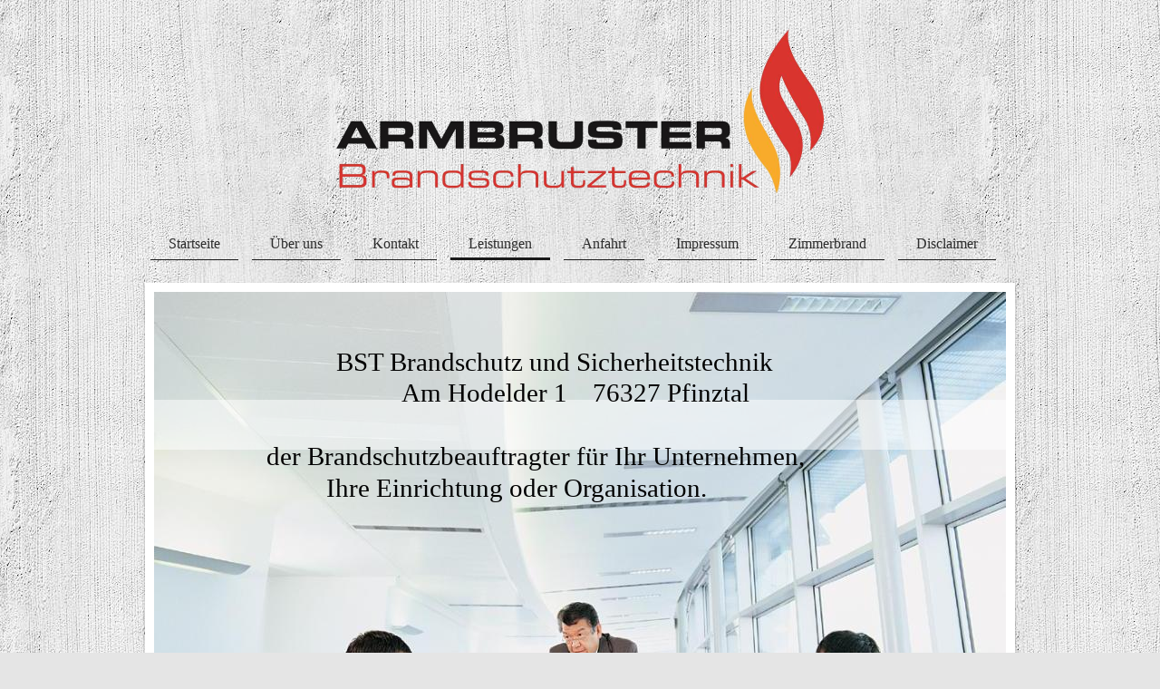

--- FILE ---
content_type: text/html; charset=UTF-8
request_url: https://www.bst-armbruster.de/leistungen/feuerwehr%C3%BCbungen/
body_size: 7882
content:
<!DOCTYPE html>
<html lang="de"  ><head prefix="og: http://ogp.me/ns# fb: http://ogp.me/ns/fb# business: http://ogp.me/ns/business#">
    <meta http-equiv="Content-Type" content="text/html; charset=utf-8"/>
    <meta name="generator" content="IONOS MyWebsite"/>
        
    <link rel="dns-prefetch" href="//cdn.website-start.de/"/>
    <link rel="dns-prefetch" href="//104.mod.mywebsite-editor.com"/>
    <link rel="dns-prefetch" href="https://104.sb.mywebsite-editor.com/"/>
    <link rel="shortcut icon" href="https://www.bst-armbruster.de/s/misc/favicon.png?1492968858"/>
        <link rel="apple-touch-icon" href="https://www.bst-armbruster.de/s/misc/touchicon.png?1492969290"/>
        <title>BST Brandschutz und Sicherheitstechnik - Feuerwehrübungen</title>
    <style type="text/css">@media screen and (max-device-width: 1024px) {.diyw a.switchViewWeb {display: inline !important;}}</style>
    <style type="text/css">@media screen and (min-device-width: 1024px) {
            .mediumScreenDisabled { display:block }
            .smallScreenDisabled { display:block }
        }
        @media screen and (max-device-width: 1024px) { .mediumScreenDisabled { display:none } }
        @media screen and (max-device-width: 568px) { .smallScreenDisabled { display:none } }
                @media screen and (min-width: 1024px) {
            .mobilepreview .mediumScreenDisabled { display:block }
            .mobilepreview .smallScreenDisabled { display:block }
        }
        @media screen and (max-width: 1024px) { .mobilepreview .mediumScreenDisabled { display:none } }
        @media screen and (max-width: 568px) { .mobilepreview .smallScreenDisabled { display:none } }</style>
    <meta name="viewport" content="width=device-width, initial-scale=1, maximum-scale=1, minimal-ui"/>

<meta name="format-detection" content="telephone=no"/>
        <meta name="keywords" content="Unternehmensberatung, Rechnungswesen, Erfolgsplanung, Analyse, Optimierung"/>
            <meta name="description" content="BST Brandschutz und Sicherheitstechnik berät Sie zu Finanz- und Rechnungswesen."/>
            <meta name="robots" content="index,follow"/>
        <link href="//cdn.website-start.de/templates/2113/style.css?1758547156484" rel="stylesheet" type="text/css"/>
    <link href="https://www.bst-armbruster.de/s/style/theming.css?1691484314" rel="stylesheet" type="text/css"/>
    <link href="//cdn.website-start.de/app/cdn/min/group/web.css?1758547156484" rel="stylesheet" type="text/css"/>
<link href="//cdn.website-start.de/app/cdn/min/moduleserver/css/de_DE/common,shoppingbasket?1758547156484" rel="stylesheet" type="text/css"/>
    <link href="//cdn.website-start.de/app/cdn/min/group/mobilenavigation.css?1758547156484" rel="stylesheet" type="text/css"/>
    <link href="https://104.sb.mywebsite-editor.com/app/logstate2-css.php?site=194659932&amp;t=1768842493" rel="stylesheet" type="text/css"/>

<script type="text/javascript">
    /* <![CDATA[ */
var stagingMode = '';
    /* ]]> */
</script>
<script src="https://104.sb.mywebsite-editor.com/app/logstate-js.php?site=194659932&amp;t=1768842493"></script>

    <link href="//cdn.website-start.de/templates/2113/print.css?1758547156484" rel="stylesheet" media="print" type="text/css"/>
    <script type="text/javascript">
    /* <![CDATA[ */
    var systemurl = 'https://104.sb.mywebsite-editor.com/';
    var webPath = '/';
    var proxyName = '';
    var webServerName = 'www.bst-armbruster.de';
    var sslServerUrl = 'https://www.bst-armbruster.de';
    var nonSslServerUrl = 'http://www.bst-armbruster.de';
    var webserverProtocol = 'http://';
    var nghScriptsUrlPrefix = '//104.mod.mywebsite-editor.com';
    var sessionNamespace = 'DIY_SB';
    var jimdoData = {
        cdnUrl:  '//cdn.website-start.de/',
        messages: {
            lightBox: {
    image : 'Bild',
    of: 'von'
}

        },
        isTrial: 0,
        pageId: 923979847    };
    var script_basisID = "194659932";

    diy = window.diy || {};
    diy.web = diy.web || {};

        diy.web.jsBaseUrl = "//cdn.website-start.de/s/build/";

    diy.context = diy.context || {};
    diy.context.type = diy.context.type || 'web';
    /* ]]> */
</script>

<script type="text/javascript" src="//cdn.website-start.de/app/cdn/min/group/web.js?1758547156484" crossorigin="anonymous"></script><script type="text/javascript" src="//cdn.website-start.de/s/build/web.bundle.js?1758547156484" crossorigin="anonymous"></script><script type="text/javascript" src="//cdn.website-start.de/app/cdn/min/group/mobilenavigation.js?1758547156484" crossorigin="anonymous"></script><script src="//cdn.website-start.de/app/cdn/min/moduleserver/js/de_DE/common,shoppingbasket?1758547156484"></script>
<script type="text/javascript" src="https://cdn.website-start.de/proxy/apps/static/resource/dependencies/"></script><script type="text/javascript">
                    if (typeof require !== 'undefined') {
                        require.config({
                            waitSeconds : 10,
                            baseUrl : 'https://cdn.website-start.de/proxy/apps/static/js/'
                        });
                    }
                </script><script type="text/javascript">if (window.jQuery) {window.jQuery_1and1 = window.jQuery;}</script>
<meta name="keywords" content="Brandschutz, Vorbeugung, Karlsruhe, Pfinztal, Pforzheim, Brandschutzsysteme, Brandschutzfachfirma, Baulicher Brandschutz, Brandschutztechnik, Brandabschottung, Bautechnischer Brandschutz, Feuerwiderstandsklasse, Feuerwiderstandsdauer, Kabeldurchführung, Kabelabschottung, Rohrdurchführung, Rohrabschottung, Wand und Deckendurchführungen"/>
<meta name="description" content="Informieren Sie sich auf unseren Seiten zum Thema Brandschutz. Bei Fragen rund um das Thema Baulicher Brandschutz stehen wir Ihnen gerne mit Rat und Tat zur Seite."/>
<meta name="author" content="BST Brandschutz Uwe Armbruster"/>
<meta name="copyright" content="Bernd Koessl"/>
<meta name="Generator" content="1&amp;1 Webbaukasten"/>
<meta name="publisher" content="Uwe Armbruster"/>
<meta name="revisit-after" content="14 days"/>
<meta name="robots" content="index,follow"/>
<meta name="language" content="de"/>
<meta name="description" content="BST Brandschutz und Sicherheitstechnik steht für qualifizierte Unternehmensberatung auf dem Brandschutzsektor. Brandmeldeanlagen, Feststellanlagen, Zutrittskontrolle, FeuerwehrplÃ¤ne, Rauchabzugsanlagen, Flucht- RettungswegeplÃ¤ne, ..."/>
<meta property="og:url" content="http://www.bst-armbruster.de"/>
<meta property="og:type" content="website"/>
<meta property="og:title" content="BST Brandschutz und Sicherheitstechnik"/>
<meta property="og:description" content="BST Brandschutz und Sicherheitstechnik steht für qualifizierte Unternehmensberatung auf dem Brandschutzsektor. Brandmeldeanlagen, Feststellanlagen, Zutrittskontrolle, FeuerwehrplÃ¤ne, Rauchabzugsanlagen, Flucht- RettungswegeplÃ¤ne, ..."/>
<meta property="og:image" content="http://s678230583.website-start.de/s/misc/logo.png?t=1492971962"/>
<script type="text/javascript">if (window.jQuery_1and1) {window.jQuery = window.jQuery_1and1;}</script>
<script type="text/javascript" src="//cdn.website-start.de/app/cdn/min/group/pfcsupport.js?1758547156484" crossorigin="anonymous"></script>    <meta property="og:type" content="business.business"/>
    <meta property="og:url" content="https://www.bst-armbruster.de/leistungen/feuerwehrübungen/"/>
    <meta property="og:title" content="BST Brandschutz und Sicherheitstechnik - Feuerwehrübungen"/>
            <meta property="og:description" content="BST Brandschutz und Sicherheitstechnik berät Sie zu Finanz- und Rechnungswesen."/>
                <meta property="og:image" content="https://www.bst-armbruster.de/s/misc/logo.png?t=1764381303"/>
        <meta property="business:contact_data:country_name" content="Deutschland"/>
    <meta property="business:contact_data:street_address" content="Am Hodelder 1"/>
    <meta property="business:contact_data:locality" content="Pfinztal"/>
    
    <meta property="business:contact_data:email" content="info@bst-armbruster.de"/>
    <meta property="business:contact_data:postal_code" content="76327"/>
    <meta property="business:contact_data:phone_number" content="+49 7240 206514"/>
    <meta property="business:contact_data:fax_number" content="+49 7240 206515"/>
    
<meta property="business:hours:day" content="MONDAY"/><meta property="business:hours:start" content="07:00"/><meta property="business:hours:end" content="17:00"/><meta property="business:hours:day" content="TUESDAY"/><meta property="business:hours:start" content="07:00"/><meta property="business:hours:end" content="17:00"/><meta property="business:hours:day" content="WEDNESDAY"/><meta property="business:hours:start" content="07:00"/><meta property="business:hours:end" content="17:00"/><meta property="business:hours:day" content="THURSDAY"/><meta property="business:hours:start" content="07:00"/><meta property="business:hours:end" content="17:00"/><meta property="business:hours:day" content="FRIDAY"/><meta property="business:hours:start" content="07:00"/><meta property="business:hours:end" content="17:00"/></head>


<body class="body diyBgActive  cc-pagemode-default diyfeSidebarRight diy-market-de_DE" data-pageid="923979847" id="page-923979847">
    
    <div class="diyw">
        <div class="diyweb diywebClark">
	
<nav id="diyfeMobileNav" class="diyfeCA diyfeCA2" role="navigation">
    <a title="Navigation aufklappen/zuklappen">Navigation aufklappen/zuklappen</a>
    <ul class="mainNav1"><li class=" hasSubNavigation"><a data-page-id="923979838" href="https://www.bst-armbruster.de/" class=" level_1"><span>Startseite</span></a></li><li class=" hasSubNavigation"><a data-page-id="923980126" href="https://www.bst-armbruster.de/über-uns/" class=" level_1"><span>Über uns</span></a></li><li class=" hasSubNavigation"><a data-page-id="923979839" href="https://www.bst-armbruster.de/kontakt/" class=" level_1"><span>Kontakt</span></a></li><li class="parent hasSubNavigation"><a data-page-id="923979845" href="https://www.bst-armbruster.de/leistungen/" class="parent level_1"><span>Leistungen</span></a><span class="diyfeDropDownSubOpener">&nbsp;</span><div class="diyfeDropDownSubList diyfeCA diyfeCA3"><ul class="mainNav2"><li class=" hasSubNavigation"><a data-page-id="923979846" href="https://www.bst-armbruster.de/leistungen/feuerlöscherunterweisung/" class=" level_2"><span>Feuerlöscherunterweisung</span></a></li><li class="current hasSubNavigation"><a data-page-id="923979847" href="https://www.bst-armbruster.de/leistungen/feuerwehrübungen/" class="current level_2"><span>Feuerwehrübungen</span></a></li><li class=" hasSubNavigation"><a data-page-id="923979848" href="https://www.bst-armbruster.de/leistungen/evakuierungsübungen/" class=" level_2"><span>Evakuierungsübungen</span></a><span class="diyfeDropDownSubOpener">&nbsp;</span><div class="diyfeDropDownSubList diyfeCA diyfeCA3"><ul class="mainNav3"><li class=" hasSubNavigation"><a data-page-id="924093451" href="https://www.bst-armbruster.de/leistungen/evakuierungsübungen/anschlagmittel-ec/" class=" level_3"><span>Anschlagmittel ec.</span></a></li></ul></div></li><li class=" hasSubNavigation"><a data-page-id="923979852" href="https://www.bst-armbruster.de/leistungen/referenzen/" class=" level_2"><span>Referenzen</span></a></li></ul></div></li><li class=" hasSubNavigation"><a data-page-id="923979840" href="https://www.bst-armbruster.de/anfahrt/" class=" level_1"><span>Anfahrt</span></a></li><li class=" hasSubNavigation"><a data-page-id="923979841" href="https://www.bst-armbruster.de/impressum/" class=" level_1"><span>Impressum</span></a></li><li class=" hasSubNavigation"><a data-page-id="923979861" href="https://www.bst-armbruster.de/zimmerbrand-1/" class=" level_1"><span>Zimmerbrand</span></a></li><li class=" hasSubNavigation"><a data-page-id="923980342" href="https://www.bst-armbruster.de/disclaimer/" class=" level_1"><span>Disclaimer</span></a></li></ul></nav>
	<div class="diywebLogo">
		<div class="diywebLiveArea">
			<div class="diywebMainGutter">
				<div class="diyfeGE">
					<div class="diywebGutter">
						
    <style type="text/css" media="all">
        /* <![CDATA[ */
                .diyw #website-logo {
            text-align: center !important;
                        padding: 22px 0;
                    }
        
                /* ]]> */
    </style>

    <div id="website-logo">
            <a href="https://www.bst-armbruster.de/"><img class="website-logo-image" width="538" src="https://www.bst-armbruster.de/s/misc/logo.png?t=1764381303" alt=""/></a>

            
            </div>


					</div>
				</div>
			</div>
		</div>
	</div>
	<div class="diywebNav diywebNavHorizontal diywebNavMain diywebNav1">
		<div class="diywebLiveArea">
			<div class="diywebMainGutter">
				<div class="diyfeGE diyfeCA diyfeCA2">
					<div class="diywebGutter">
						<div class="webnavigation"><ul id="mainNav1" class="mainNav1"><li class="navTopItemGroup_1"><a data-page-id="923979838" href="https://www.bst-armbruster.de/" class="level_1"><span>Startseite</span></a></li><li class="navTopItemGroup_2"><a data-page-id="923980126" href="https://www.bst-armbruster.de/über-uns/" class="level_1"><span>Über uns</span></a></li><li class="navTopItemGroup_3"><a data-page-id="923979839" href="https://www.bst-armbruster.de/kontakt/" class="level_1"><span>Kontakt</span></a></li><li class="navTopItemGroup_4"><a data-page-id="923979845" href="https://www.bst-armbruster.de/leistungen/" class="parent level_1"><span>Leistungen</span></a></li><li class="navTopItemGroup_5"><a data-page-id="923979840" href="https://www.bst-armbruster.de/anfahrt/" class="level_1"><span>Anfahrt</span></a></li><li class="navTopItemGroup_6"><a data-page-id="923979841" href="https://www.bst-armbruster.de/impressum/" class="level_1"><span>Impressum</span></a></li><li class="navTopItemGroup_7"><a data-page-id="923979861" href="https://www.bst-armbruster.de/zimmerbrand-1/" class="level_1"><span>Zimmerbrand</span></a></li><li class="navTopItemGroup_8"><a data-page-id="923980342" href="https://www.bst-armbruster.de/disclaimer/" class="level_1"><span>Disclaimer</span></a></li></ul></div>
			<div id="diywebAppContainer1st"></div>
					</div>
				</div>
			</div>
		</div>
	</div>
	<div class="diywebEmotionHeader">
		<div class="diywebLiveArea">
			<div class="diywebMainGutter">
				<div class="diyfeGE">
					<div class="diywebGutter">
						
<style type="text/css" media="all">
.diyw div#emotion-header {
        max-width: 940px;
        max-height: 549px;
                background: #eeeeee;
    }

.diyw div#emotion-header-title-bg {
    left: 0%;
    top: 20%;
    width: 100%;
    height: 10%;

    background-color: #FFFFFF;
    opacity: 0.50;
    filter: alpha(opacity = 50);
    }

.diyw div#emotion-header strong#emotion-header-title {
    left: 5%;
    top: 20%;
    color: #000000;
        font: normal normal 29px/120% Georgia, serif;
}

.diyw div#emotion-no-bg-container{
    max-height: 549px;
}

.diyw div#emotion-no-bg-container .emotion-no-bg-height {
    margin-top: 58.40%;
}
</style>
<div id="emotion-header" data-action="loadView" data-params="active" data-imagescount="1">
            <img src="https://www.bst-armbruster.de/s/img/emotionheader.jpg?1686633336.940px.549px" id="emotion-header-img" alt="Kundenberatung | BST Brandschutz"/>
            
        <div id="ehSlideshowPlaceholder">
            <div id="ehSlideShow">
                <div class="slide-container">
                                        <div style="background-color: #eeeeee">
                            <img src="https://www.bst-armbruster.de/s/img/emotionheader.jpg?1686633336.940px.549px" alt="Kundenberatung | BST Brandschutz"/>
                        </div>
                                    </div>
            </div>
        </div>


        <script type="text/javascript">
        //<![CDATA[
                diy.module.emotionHeader.slideShow.init({ slides: [{"url":"https:\/\/www.bst-armbruster.de\/s\/img\/emotionheader.jpg?1686633336.940px.549px","image_alt":"Kundenberatung | BST Brandschutz","bgColor":"#eeeeee"}] });
        //]]>
        </script>

    
    
                  	<div id="emotion-header-title-bg"></div>
    
            <strong id="emotion-header-title" style="text-align: center">            BST Brandschutz und Sicherheitstechnik
                   Am Hodelder 1    76327 Pfinztal

       der Brandschutzbeauftragter für Ihr Unternehmen, 
Ihre Einrichtung oder Organisation.</strong>
                    <div class="notranslate">
                <svg xmlns="http://www.w3.org/2000/svg" version="1.1" id="emotion-header-title-svg" viewBox="0 0 940 549" preserveAspectRatio="xMinYMin meet"><text style="font-family:Georgia, serif;font-size:29px;font-style:normal;font-weight:normal;fill:#000000;line-height:1.2em;"><tspan x="50%" style="text-anchor: middle" dy="0.95em">            BST Brandschutz und Sicherheitstechnik</tspan><tspan x="50%" style="text-anchor: middle" dy="1.2em">                   Am Hodelder 1    76327 Pfinztal</tspan><tspan x="50%" style="text-anchor: middle" dy="1.2em"> </tspan><tspan x="50%" style="text-anchor: middle" dy="1.2em">       der Brandschutzbeauftragter für Ihr Unternehmen, </tspan><tspan x="50%" style="text-anchor: middle" dy="1.2em">Ihre Einrichtung oder Organisation.</tspan></text></svg>
            </div>
            
    
    <script type="text/javascript">
    //<![CDATA[
    (function ($) {
        function enableSvgTitle() {
                        var titleSvg = $('svg#emotion-header-title-svg'),
                titleHtml = $('#emotion-header-title'),
                emoWidthAbs = 940,
                emoHeightAbs = 549,
                offsetParent,
                titlePosition,
                svgBoxWidth,
                svgBoxHeight;

                        if (titleSvg.length && titleHtml.length) {
                offsetParent = titleHtml.offsetParent();
                titlePosition = titleHtml.position();
                svgBoxWidth = titleHtml.width();
                svgBoxHeight = titleHtml.height();

                                titleSvg.get(0).setAttribute('viewBox', '0 0 ' + svgBoxWidth + ' ' + svgBoxHeight);
                titleSvg.css({
                   left: Math.roundTo(100 * titlePosition.left / offsetParent.width(), 3) + '%',
                   top: Math.roundTo(100 * titlePosition.top / offsetParent.height(), 3) + '%',
                   width: Math.roundTo(100 * svgBoxWidth / emoWidthAbs, 3) + '%',
                   height: Math.roundTo(100 * svgBoxHeight / emoHeightAbs, 3) + '%'
                });

                titleHtml.css('visibility','hidden');
                titleSvg.css('visibility','visible');
            }
        }

        
            var posFunc = function($, overrideSize) {
                var elems = [], containerWidth, containerHeight;
                                    elems.push({
                        selector: '#emotion-header-title',
                        overrideSize: true,
                        horPos: 25.75,
                        vertPos: 15.5                    });
                    lastTitleWidth = $('#emotion-header-title').width();
                                                elems.push({
                    selector: '#emotion-header-title-bg',
                    horPos: 0,
                    vertPos: 24.12                });
                                
                containerWidth = parseInt('940');
                containerHeight = parseInt('549');

                for (var i = 0; i < elems.length; ++i) {
                    var el = elems[i],
                        $el = $(el.selector),
                        pos = {
                            left: el.horPos,
                            top: el.vertPos
                        };
                    if (!$el.length) continue;
                    var anchorPos = $el.anchorPosition();
                    anchorPos.$container = $('#emotion-header');

                    if (overrideSize === true || el.overrideSize === true) {
                        anchorPos.setContainerSize(containerWidth, containerHeight);
                    } else {
                        anchorPos.setContainerSize(null, null);
                    }

                    var pxPos = anchorPos.fromAnchorPosition(pos),
                        pcPos = anchorPos.toPercentPosition(pxPos);

                    var elPos = {};
                    if (!isNaN(parseFloat(pcPos.top)) && isFinite(pcPos.top)) {
                        elPos.top = pcPos.top + '%';
                    }
                    if (!isNaN(parseFloat(pcPos.left)) && isFinite(pcPos.left)) {
                        elPos.left = pcPos.left + '%';
                    }
                    $el.css(elPos);
                }

                // switch to svg title
                enableSvgTitle();
            };

                        var $emotionImg = jQuery('#emotion-header-img');
            if ($emotionImg.length > 0) {
                // first position the element based on stored size
                posFunc(jQuery, true);

                // trigger reposition using the real size when the element is loaded
                var ehLoadEvTriggered = false;
                $emotionImg.one('load', function(){
                    posFunc(jQuery);
                    ehLoadEvTriggered = true;
                                        diy.module.emotionHeader.slideShow.start();
                                    }).each(function() {
                                        if(this.complete || typeof this.complete === 'undefined') {
                        jQuery(this).load();
                    }
                });

                                noLoadTriggeredTimeoutId = setTimeout(function() {
                    if (!ehLoadEvTriggered) {
                        posFunc(jQuery);
                    }
                    window.clearTimeout(noLoadTriggeredTimeoutId)
                }, 5000);//after 5 seconds
            } else {
                jQuery(function(){
                    posFunc(jQuery);
                });
            }

                        if (jQuery.isBrowser && jQuery.isBrowser.ie8) {
                var longTitleRepositionCalls = 0;
                longTitleRepositionInterval = setInterval(function() {
                    if (lastTitleWidth > 0 && lastTitleWidth != jQuery('#emotion-header-title').width()) {
                        posFunc(jQuery);
                    }
                    longTitleRepositionCalls++;
                    // try this for 5 seconds
                    if (longTitleRepositionCalls === 5) {
                        window.clearInterval(longTitleRepositionInterval);
                    }
                }, 1000);//each 1 second
            }

            }(jQuery));
    //]]>
    </script>

    </div>

					</div>
				</div>
			</div>
		</div>
	</div>
	<div class="diywebContent">
		<div class="diywebLiveArea">
			<div class="diywebMainGutter">
				<div class="diyfeGridGroup diyfeCA diyfeCA1">
					<div class="diywebMain diyfeGE">
						<div class="diywebGutter">
							
        <div id="content_area">
        	<div id="content_start"></div>
        	
        
        <div id="matrix_1026344952" class="sortable-matrix" data-matrixId="1026344952"><div class="n module-type-header diyfeLiveArea "> <h1><span class="diyfeDecoration">Beteiligung der am Standort Ihrer Einrichtung zuständigen Feuerwehr</span></h1> </div><div class="n module-type-text diyfeLiveArea "> <p>Das Gefahrenmanagement gehört für jedes Unternehmen zu den grundlegenden Aufgabenstellungen. Einerseits hat eine Beachtung  gesetzlicher Bestimmungen zu erfolgen, anderseits ist für das
Unternehmen die zuverlässige Belieferung seiner Kunden wichtig. Durch Übungen mit der örtlichen Feuerwehr werden die Voraussetzungen geschaffen, um im Bedarfsfall die betrieblichen
Einrichtungen zu schützen, da die Örtlichkeit bereits bekannt ist. Mit unserer langjährigen Erfahrung in sämtlichen Bereichen des vorbeugenden Brandschutzes sind wir der richtiger
Ansprechpartner.</p>
<p> </p> </div><div class="n module-type-header diyfeLiveArea "> <h2><span class="diyfeDecoration">Unsere Leistungen im Überblick:</span></h2> </div><div class="n module-type-text diyfeLiveArea "> <ul>
<li>Ausarbeitung der Feuerwehrübung</li>
<li>Dokumentation der Feuerwehrübung</li>
<li>Analyse der Feuerwehrübung</li>
<li>Einbeziehung der Ersthelfer es Unternehmens</li>
<li>Erfolgskontrolle und Ergebnisoptimierung</li>
</ul> </div><div class="n module-type-text diyfeLiveArea "> <p>Ihr Ansprechpartner:</p>
<p>Uwe Armbruster</p> </div><div class="n module-type-gallery diyfeLiveArea "> <div class="ccgalerie slideshow clearover" id="slideshow-gallery-5809001220" data-jsclass="GallerySlideshow" data-jsoptions="effect: 'random',changeTime: 5000,maxHeight: '375px',navigation: true,startPaused: false">

    <div class="thumb_pro1">
    	<div class="innerthumbnail">
    		<a title="Übung 1" href="https://www.bst-armbruster.de/s/cc_images/cache_2472965713.JPG" data-is-image="true" target="_blank">    			<img data-width="800" data-height="600" src="https://www.bst-armbruster.de/s/cc_images/thumb_2472965713.JPG" alt="Brandschutz I bst-Brandschutztechnik" title="Übung 1"/>
    		</a>    	</div>
    </div>
        <div class="thumb_pro1">
    	<div class="innerthumbnail">
    		<a title="Übung 2" href="https://www.bst-armbruster.de/s/cc_images/cache_2472965714.JPG" data-is-image="true" target="_blank">    			<img data-width="800" data-height="600" src="https://www.bst-armbruster.de/s/cc_images/thumb_2472965714.JPG" alt="Brandschutz I bst-Brandschutztechnik" title="Übung 2"/>
    		</a>    	</div>
    </div>
        <div class="thumb_pro1">
    	<div class="innerthumbnail">
    		<a title="Übung 3" href="https://www.bst-armbruster.de/s/cc_images/cache_2472965715.JPG" data-is-image="true" target="_blank">    			<img data-width="800" data-height="600" src="https://www.bst-armbruster.de/s/cc_images/thumb_2472965715.JPG" alt="Brandschutz I bst-Brandschutztechnik" title="Übung 3"/>
    		</a>    	</div>
    </div>
        <div class="thumb_pro1">
    	<div class="innerthumbnail">
    		<a title="Übung 4" href="https://www.bst-armbruster.de/s/cc_images/cache_2472965716.JPG" data-is-image="true" target="_blank">    			<img data-width="800" data-height="600" src="https://www.bst-armbruster.de/s/cc_images/thumb_2472965716.JPG" alt="Brandschutz I bst-Brandschutztechnik" title="Übung 4"/>
    		</a>    	</div>
    </div>
        <div class="thumb_pro1">
    	<div class="innerthumbnail">
    		<a title="Übung 5" href="https://www.bst-armbruster.de/s/cc_images/cache_2472965717.JPG" data-is-image="true" target="_blank">    			<img data-width="800" data-height="600" src="https://www.bst-armbruster.de/s/cc_images/thumb_2472965717.JPG" alt="Brandschutz I bst-Brandschutztechnik" title="Übung 5"/>
    		</a>    	</div>
    </div>
        <div class="thumb_pro1">
    	<div class="innerthumbnail">
    		<a title="Übung 6" href="https://www.bst-armbruster.de/s/cc_images/cache_2472965718.JPG" data-is-image="true" target="_blank">    			<img data-width="800" data-height="600" src="https://www.bst-armbruster.de/s/cc_images/thumb_2472965718.JPG" alt="Brandschutz I bst-Brandschutztechnik" title="Übung 6"/>
    		</a>    	</div>
    </div>
        <div class="thumb_pro1">
    	<div class="innerthumbnail">
    		<a title="Übung 7" href="https://www.bst-armbruster.de/s/cc_images/cache_2472965719.JPG" data-is-image="true" target="_blank">    			<img data-width="800" data-height="600" src="https://www.bst-armbruster.de/s/cc_images/thumb_2472965719.JPG" alt="Brandschutz I bst-Brandschutztechnik" title="Übung 7"/>
    		</a>    	</div>
    </div>
        <div class="thumb_pro1">
    	<div class="innerthumbnail">
    		<a title="Übung 8" href="https://www.bst-armbruster.de/s/cc_images/cache_2472965720.JPG" data-is-image="true" target="_blank">    			<img data-width="800" data-height="600" src="https://www.bst-armbruster.de/s/cc_images/thumb_2472965720.JPG" alt="Brandschutz I bst-Brandschutztechnik" title="Übung 8"/>
    		</a>    	</div>
    </div>
        <div class="thumb_pro1">
    	<div class="innerthumbnail">
    		<a title="Übung 9" href="https://www.bst-armbruster.de/s/cc_images/cache_2472965721.JPG" data-is-image="true" target="_blank">    			<img data-width="800" data-height="600" src="https://www.bst-armbruster.de/s/cc_images/thumb_2472965721.JPG" alt="Brandschutz I bst-Brandschutztechnik" title="Übung 9"/>
    		</a>    	</div>
    </div>
    </div>
 </div></div>
        
        
        </div>
						</div>
					</div>
					<div class="diywebSecondary diyfeCA diyfeCA3 diyfeGE">
						<div class="diywebNav diywebNav23">
							<div class="diywebGutter">
								<div class="webnavigation"><ul id="mainNav2" class="mainNav2"><li class="navTopItemGroup_0"><a data-page-id="923979846" href="https://www.bst-armbruster.de/leistungen/feuerlöscherunterweisung/" class="level_2"><span>Feuerlöscherunterweisung</span></a></li><li class="navTopItemGroup_0"><a data-page-id="923979847" href="https://www.bst-armbruster.de/leistungen/feuerwehrübungen/" class="current level_2"><span>Feuerwehrübungen</span></a></li><li class="navTopItemGroup_0"><a data-page-id="923979848" href="https://www.bst-armbruster.de/leistungen/evakuierungsübungen/" class="level_2"><span>Evakuierungsübungen</span></a></li><li class="navTopItemGroup_0"><a data-page-id="923979852" href="https://www.bst-armbruster.de/leistungen/referenzen/" class="level_2"><span>Referenzen</span></a></li></ul></div>
							</div>
						</div>
						<div class="diywebSidebar diyfeCA3">
							<div class="diywebGutter">
								<div id="matrix_1026344940" class="sortable-matrix" data-matrixId="1026344940"><div class="n module-type-header diyfeLiveArea "> <h2><span class="diyfeDecoration">Hier finden Sie uns</span></h2> </div><div class="n module-type-text diyfeLiveArea "> <p><span itemscope="" itemtype="http://schema.org/Organization"><span itemprop="name">BST Brandschutz und Sicherheitstechnik</span></span></p>
<p><span itemscope="" itemtype="http://schema.org/Organization"><span itemprop="address" itemscope="" itemtype="http://schema.org/PostalAddress"><span itemprop="streetAddress">Am Hodelder</span></span></span> <span class="diysemanticplaceholder" data-semantic-data-key="streetAddress/number">1</span></p>
<p><span itemscope="" itemtype="http://schema.org/Organization"><span itemprop="address" itemscope="" itemtype="http://schema.org/PostalAddress"><span itemprop="postalCode">76327</span></span></span> <span itemscope="" itemtype="http://schema.org/Organization"><span itemprop="address" itemscope="" itemtype="http://schema.org/PostalAddress"><span itemprop="addressLocality">Pfinztal</span></span></span></p> </div><div class="n module-type-hr diyfeLiveArea "> <div style="padding: 0px 0px">
    <div class="hr"></div>
</div>
 </div><div class="n module-type-text diyfeLiveArea "> <p>Für Fragen oder Terminvereinbarungen erreichen Sie uns unter der folgenden Telefonnummer:</p>
<p> </p>
<p>Mail: info@bst-armbruster.de</p>
<p>Mobil : 01624662650</p>
<p> </p>
<p>Nutzen Sie auch gerne direkt unser Kontaktformular.</p> </div><div class="n module-type-hr diyfeLiveArea "> <div style="padding: 0px 0px">
    <div class="hr"></div>
</div>
 </div><div class="n module-type-htmlCode diyfeLiveArea "> <div class="mediumScreenDisabled"><script type="text/javascript">if (window.jQuery) {window.jQuery_1and1 = window.jQuery;}</script><!-- Load Facebook SDK for JavaScript -->
<div id="fb-root"></div>
<script type="text/javascript">
//<![CDATA[
(function(d, s, id) {
    var js, fjs = d.getElementsByTagName(s)[0];
    if (d.getElementById(id)) return;
    js = d.createElement(s); js.id = id;
    js.src = "//connect.facebook.net/en_US/sdk.js#xfbml=1";
    fjs.parentNode.insertBefore(js, fjs);
  }(document, 'script', 'facebook-jssdk'));
//]]>
</script><!-- Your like button code -->
<div class="fb-like" data-href="http://www.your-domain.com/your-page.html" data-layout="standard" data-action="like" data-show-faces="false"></div><script type="text/javascript">if (window.jQuery_1and1) {window.jQuery = window.jQuery_1and1;}</script></div> </div></div>
							</div>
						</div><!-- .diywebSidebar -->
					</div><!-- .diywebSecondary -->
				</div><!-- .diyfeGridGroup -->
			</div><!-- .diywebMainGutter -->
		</div>
	</div><!-- .diywebContent -->
	<div class="diywebFooter">
		<div class="diywebLiveArea">
			<div class="diywebMainGutter">
				<div class="diyfeGE diyfeCA diyfeCA4">
					<div class="diywebGutter">
						<div id="contentfooter">
    <div class="leftrow">
                        <a rel="nofollow" href="javascript:window.print();">
                    <img class="inline" height="14" width="18" src="//cdn.website-start.de/s/img/cc/printer.gif" alt=""/>
                    Druckversion                </a> <span class="footer-separator">|</span>
                <a href="https://www.bst-armbruster.de/sitemap/">Sitemap</a>
                        <br/> © BST Brandschutz und Sicherheitstechnik 76327 Pfinztal Am Hodelder 1 alle Rechte vorbehalten.
            </div>
    <script type="text/javascript">
        window.diy.ux.Captcha.locales = {
            generateNewCode: 'Neuen Code generieren',
            enterCode: 'Bitte geben Sie den Code ein'
        };
        window.diy.ux.Cap2.locales = {
            generateNewCode: 'Neuen Code generieren',
            enterCode: 'Bitte geben Sie den Code ein'
        };
    </script>
    <div class="rightrow">
                    <span class="loggedout">
                <a rel="nofollow" id="login" href="https://login.1and1-editor.com/194659932/www.bst-armbruster.de/de?pageId=923979847">
                    Login                </a>
            </span>
                <p><a class="diyw switchViewWeb" href="javascript:switchView('desktop');">Webansicht</a><a class="diyw switchViewMobile" href="javascript:switchView('mobile');">Mobile-Ansicht</a></p>
                <span class="loggedin">
            <a rel="nofollow" id="logout" href="https://104.sb.mywebsite-editor.com/app/cms/logout.php">Logout</a> <span class="footer-separator">|</span>
            <a rel="nofollow" id="edit" href="https://104.sb.mywebsite-editor.com/app/194659932/923979847/">Seite bearbeiten</a>
        </span>
    </div>
</div>
            <div id="loginbox" class="hidden">
                <script type="text/javascript">
                    /* <![CDATA[ */
                    function forgotpw_popup() {
                        var url = 'https://passwort.1und1.de/xml/request/RequestStart';
                        fenster = window.open(url, "fenster1", "width=600,height=400,status=yes,scrollbars=yes,resizable=yes");
                        // IE8 doesn't return the window reference instantly or at all.
                        // It may appear the call failed and fenster is null
                        if (fenster && fenster.focus) {
                            fenster.focus();
                        }
                    }
                    /* ]]> */
                </script>
                                <img class="logo" src="//cdn.website-start.de/s/img/logo.gif" alt="IONOS" title="IONOS"/>

                <div id="loginboxOuter"></div>
            </div>
        

					</div>
				</div>
			</div>
		</div>
	</div><!-- .diywebFooter -->
</div><!-- .diyweb -->    </div>

    
    </body>


<!-- rendered at Sat, 29 Nov 2025 02:55:03 +0100 -->
</html>
